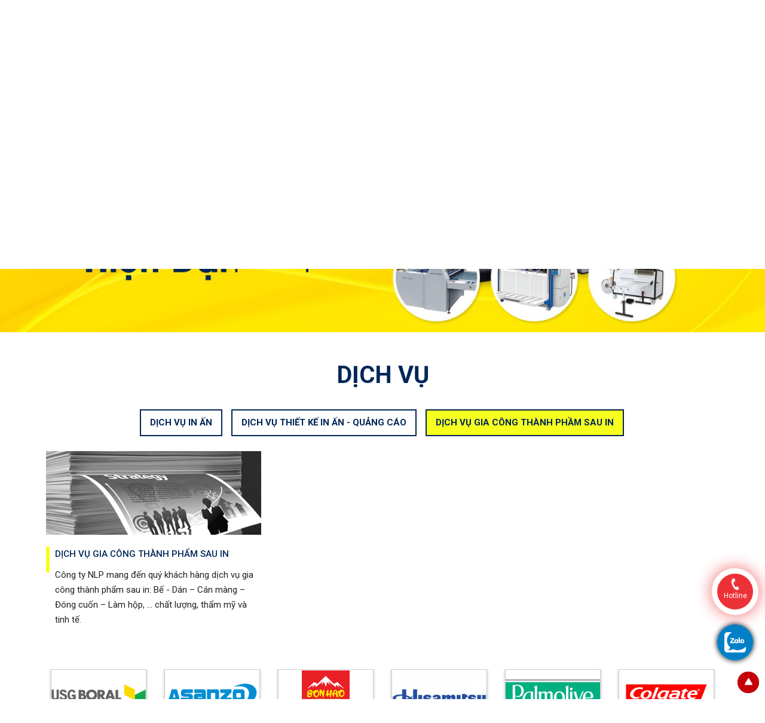

--- FILE ---
content_type: text/html; charset=UTF-8
request_url: https://vietwave.com.vn/inannlp/vi/nhom-dich-vu/dich-vu-gia-cong-thanh-pham-sau-in-26
body_size: 22681
content:
<!DOCTYPE html PUBLIC "-//W3C//DTD XHTML 1.0 Transitional//EN" "http://www.w3.org/TR/xhtml1/DTD/xhtml1-transitional.dtd">
<html xmlns="http://www.w3.org/1999/xhtml" xml:lang="vi" lang="vi">
<head>
<link rel="icon" href="https://vietwave.com.vn/inannlp/public/img/favi.png" type="image/x-icon" />
<meta http-equiv="Content-Type" content="text/html; charset=utf-8" />
<meta name="viewport" content="width=device-width, initial-scale=1.0, maximum-scale=1.0, user-scalable=no" />
<title>DỊCH VỤ GIA CÔNG THÀNH PHẦM SAU IN</title>
<!-- Seo Meta --> 
<meta name="description" content="CÔNG TY TNHH MTV NLP"/> 
<meta name="keywords" content="CÔNG TY TNHH MTV NLP"/> 
<!-- Facebook meta -->  
<meta property="og:locale" content="vi_VN"/> 
<meta property="og:type" content="article"/> 
<meta property="og:title" content="DỊCH VỤ GIA CÔNG THÀNH PHẦM SAU IN"/> 
<meta property="og:description" content="CÔNG TY TNHH MTV NLP"/> 
<meta property="og:image" content="https://vietwave.com.vn/inannlp/public/img/logo.png" />
<meta property="og:image:width" content="250" />
<meta property="og:image:height" content="250" />
<meta property="og:url" content="https://vietwave.com.vn/inannlp/vi/nhom-dich-vu/dich-vu-gia-cong-thanh-pham-sau-in-26" />
<meta property="og:site_name" content="CÔNG TY TNHH MTV NLP"/> 
<link href="https://vietwave.com.vn/inannlp/public/css/bootstrap.min.css" rel="stylesheet"/>
<link href="https://vietwave.com.vn/inannlp/public/css/mb_styles.css" rel="stylesheet"/>
<link href="https://vietwave.com.vn/inannlp/public/css/mb_kmt_styles.css" rel="stylesheet"/>
<link href="https://vietwave.com.vn/inannlp/public/css/slideshow.css" rel="stylesheet" />
<link href="https://vietwave.com.vn/inannlp/public/css/minimal-menu.css" rel="stylesheet" />
<link href="https://vietwave.com.vn/inannlp/public/css/font-awesome.min.css" rel="stylesheet" />
<link href="https://vietwave.com.vn/inannlp/public/css/animate.css" rel="stylesheet" />
<script src="https://code.jquery.com/jquery-1.9.1.min.js"></script>


</head>

<body>

	<h1 style="display:none">DỊCH VỤ GIA CÔNG THÀNH PHẦM SAU IN</h1>
    
    <!-- Begin wrap_block_1 -->
    <div id="wrap_block_1">
    	
        <div class="container">
        	
            <div class="row">
            	
                <div class="col-lg-2 col-md-2 col-xs-12 wrap_logo">
                	<a href="https://vietwave.com.vn/inannlp/vi"><img src="https://vietwave.com.vn/inannlp/public/img/logo.png" title="CÔNG TY TNHH MTV NLP" alt="CÔNG TY TNHH MTV NLP"/></a>
                </div>
                
                <div class="col-lg-6 col-md-6 col-xs-12 wrap_name">
                	<p class="name_1">
                        CÔNG TY TNHH MTV NLP                    </p>
                </div>
                
                                <div class="col-lg-4 col-md-4 col-xs-12 wrap_phone">
                	<!-- Begin wrap_phone -->
                    <div id="wrap_phone">
                    	<p>Hotline:</p>
                    	<p>
                            <span>0985 331 335</span>                            
                        </p>
                    </div>
                    <!-- End wrap_phone -->
                </div>
                
            </div>
            
        </div>
        
    </div>
    <!-- End wrap_block_1 -->
    
    <!-- Begin wrap_block_2 -->
    <div id="wrap_block_2">
    	
        <div class="container">
        	
            <div class="row">
            	
                <div class="col-lg-11 col-xs-12 wrap_menu">
                			<!-- START - MINIMAL CSS3 MENU -->
                            <label class="minimal-menu-button" for="mobile-nav">Menu</label>
                            <input class="minimal-menu-button" type="checkbox" id="mobile-nav" name="mobile-nav" />
                            <div class="minimal-menu clr-black">
                                <ul>
                                   <li ><a href="https://vietwave.com.vn/inannlp/vi">Trang chủ</a></li>
                                   <li class="line_doc">&nbsp;</li>
                                   <li  class="submenu">
                                   	 <a href="https://vietwave.com.vn/inannlp/vi/ve-chung-toi">Về chúng tôi</a>
                                     <input class="show-submenu" type="checkbox" name="show-submenu-1"/>
                                     <ul>
                                                                                    <li><a href="https://vietwave.com.vn/inannlp/vi/ve-chung-toi/gioi-thieu-chung-52">Giới thiệu chung</a></li>
                                                                                    <li><a href="https://vietwave.com.vn/inannlp/vi/ve-chung-toi/nang-luc-san-xuat-264">Năng lực sản xuất</a></li>
                                                                               </ul> 
                                   </li>
                                   <li class="line_doc">&nbsp;</li>
                                   <li id="active_top" class="submenu">
                                   	 <a href="https://vietwave.com.vn/inannlp/vi/dich-vu">Dịch vụ</a>
                                     <input class="show-submenu" type="checkbox" name="show-submenu-1"/>
                                     <ul>
                                                                                    <li><a href="https://vietwave.com.vn/inannlp/vi/nhom-dich-vu/dich-vu-in-an-24">DỊCH VỤ IN ẤN</a></li>
                                                                                    <li><a href="https://vietwave.com.vn/inannlp/vi/nhom-dich-vu/dich-vu-thiet-ke-in-an-quang-cao-25">DỊCH VỤ THIẾT KẾ IN ẤN - QUẢNG CÁO</a></li>
                                                                                    <li><a href="https://vietwave.com.vn/inannlp/vi/nhom-dich-vu/dich-vu-gia-cong-thanh-pham-sau-in-26">DỊCH VỤ GIA CÔNG THÀNH PHẦM SAU IN</a></li>
                                                                               </ul> 
                                   </li>
                                   <li class="line_doc">&nbsp;</li>
                                   <li  class="submenu">
                                     <a href="https://vietwave.com.vn/inannlp/vi/hinh-anh-san-pham">Hình ảnh - Sản phẩm</a>
                                     <input class="show-submenu" type="checkbox" name="show-submenu-1"/>
                                     <ul>
                                                                                    <li><a href="https://vietwave.com.vn/inannlp/vi/nhom-hinh-anh-san-pham/san-pham-tieu-bieu-6">Sản phẩm tiêu biểu</a></li>
                                                                                    <li><a href="https://vietwave.com.vn/inannlp/vi/nhom-hinh-anh-san-pham/may-moc-thiet-bi-7">Máy móc - Thiết bị</a></li>
                                                                               </ul>                                         
                                   </li> 
                                   <li class="line_doc">&nbsp;</li>
                                   <li  class="submenu">
                                   	 <a href="https://vietwave.com.vn/inannlp/vi/tin-tuc">Thông tin & sự kiện</a>
                                     <input class="show-submenu" type="checkbox" name="show-submenu-1"/>
                                     <ul>
                                                                                    <li><a href="https://vietwave.com.vn/inannlp/vi/nhom-tin/tin-tuc-su-kien-3">Tin tức - sự kiện</a></li>
                                                                                    <li><a href="https://vietwave.com.vn/inannlp/vi/nhom-tin/tin-nlp-13">Tin NLP</a></li>
                                                                                    <li><a href="https://vietwave.com.vn/inannlp/vi/nhom-tin/tuyen-dung-14">Tuyển dụng</a></li>
                                                                               </ul> 
                                   </li>
                                   <li class="line_doc">&nbsp;</li>
                                   <li ><a href="https://vietwave.com.vn/inannlp/vi/lien-he">Liên hệ</a></li>
                                   <li class="line_doc">&nbsp;</li>
                                   
                                </ul>
                            </div>
                            <!-- END - MINIMAL CSS3 MENU -->
                </div>
                
                <div class="col-lg-1 col-xs-12 wrap_lang">
                	<a href="https://vietwave.com.vn/inannlp/vi/nhom-dich-vu/dich-vu-gia-cong-thanh-pham-sau-in-26"><img src="https://vietwave.com.vn/inannlp/public/img/vi.png" title="Vietnamese" alt="Vietnamese"/></a>
                    <a href="https://vietwave.com.vn/inannlp/en/services-group/successfully-service-26"><img src="https://vietwave.com.vn/inannlp/public/img/en.png" title="English" alt="English"/></a>
                </div>
                
            </div>
            
        </div>
        
    </div>
    <!-- End wrap_block_2 -->
    
    <!-- Begin wrap_block_3 -->
    <div id="wrap_block_3">
    	<!-- Slideshow 4 -->
        <div class="callbacks_container">
           <ul class="rslides" id="slider4">
                
               <li>
                    <a href="#">
                        <img src="https://vietwave.com.vn/inannlp/upload/files/chung/banner_1(1).jpg"  alt="Banner 1" title="Banner 1"/>
                    </a>
               </li>
                
               <li>
                    <a href="">
                        <img src="https://vietwave.com.vn/inannlp/upload/files/chung/banner_2.jpg"  alt="" title=""/>
                    </a>
               </li>
                          </ul>
        </div>
        <!-- Slideshow 4 -->
    </div>
    <!-- End wrap_block_3 -->
    
    
    
    <!-- Begin wrap_block_4 -->
    <div id="wrap_block_4">
    	
        <div class="wow fadeInUp wrap_center">
        	<div class="container">
            	<h2 class="kmt_title kmt_uppercase kmt_green kmt_center"><span>Dịch vụ</span></h2>
                
                <ul class="nav nav-tabs kmt_tab">
                                             <li ><a href="https://vietwave.com.vn/inannlp/vi/nhom-dich-vu/dich-vu-in-an-24">DỊCH VỤ IN ẤN</a></li>
                                            <li ><a href="https://vietwave.com.vn/inannlp/vi/nhom-dich-vu/dich-vu-thiet-ke-in-an-quang-cao-25">DỊCH VỤ THIẾT KẾ IN ẤN - QUẢNG CÁO</a></li>
                                            <li class="active"><a href="https://vietwave.com.vn/inannlp/vi/nhom-dich-vu/dich-vu-gia-cong-thanh-pham-sau-in-26">DỊCH VỤ GIA CÔNG THÀNH PHẦM SAU IN</a></li>
                                      </ul>
                
                <div class="row">
                
                                                    <div class="col-lg-4 col-xs-6 wrap_services">
                            	<div class="block_services">
                                    <div class="img_services">
                                        <a href="https://vietwave.com.vn/inannlp/vi/dich-vu/dich-vu-gia-cong-thanh-pham-sau-in-254"><img src="https://vietwave.com.vn/inannlp/upload/files/baiviet/ad_2.jpg" title="Dịch vụ gia công thành phẩm sau in" alt="Dịch vụ gia công thành phẩm sau in"/></a>
                                    </div>
                                    <div class="info_services ser_white">
                                        <h3><a href="https://vietwave.com.vn/inannlp/vi/dich-vu/dich-vu-gia-cong-thanh-pham-sau-in-254">Dịch vụ gia công thành phẩm sau in</a></h3>
                                        <div>
                                            Công ty NLP mang đến quý khách hàng dịch vụ gia công thành phẩm sau in: Bế - Dán – Cán màng – Đóng cuốn – Làm hộp, … chất lượng, thẩm mỹ và tinh tế.                                        </div>
                                    </div>
                                </div>
                            </div>
                                                        
                            <div class="kmt_page text-center">
                               <ul class="pagination pagination-sm">
                                                          
                                </ul>
                            </div>
                    
                </div>
                
            </div>    
        </div>
        
    </div>
    <!-- End wrap_block_4 -->        <!-- Begin wrap_partner -->
        <div id="wrap_partner" class="wow fadeInUp">
        	
            <div class="container">
            	
                <div class="owl_partner owl-carousel owl-loaded owl-drag">
                	
                     
                   <div class="wrap_partner">
                       <div>
                            <a href="">
                                <img src="https://vietwave.com.vn/inannlp/upload/files/chung/index.png"  alt="USG Boral" title="USG Boral"/>
                            </a>
                       </div>
                   </div>
                    
                   <div class="wrap_partner">
                       <div>
                            <a href="">
                                <img src="https://vietwave.com.vn/inannlp/upload/files/chung/logo_asanzo_moc_nam_ngang_nen_trang_chu_xanh_01_e1548238002693.png"  alt="ASANZO" title="ASANZO"/>
                            </a>
                       </div>
                   </div>
                    
                   <div class="wrap_partner">
                       <div>
                            <a href="">
                                <img src="https://vietwave.com.vn/inannlp/upload/files/chung/unnamed.png"  alt="Sơn Hảo Toys" title="Sơn Hảo Toys"/>
                            </a>
                       </div>
                   </div>
                    
                   <div class="wrap_partner">
                       <div>
                            <a href="">
                                <img src="https://vietwave.com.vn/inannlp/upload/files/chung/hitsamisu_viet_nam_logo.png"  alt="Hisamitsu" title="Hisamitsu"/>
                            </a>
                       </div>
                   </div>
                    
                   <div class="wrap_partner">
                       <div>
                            <a href="">
                                <img src="https://vietwave.com.vn/inannlp/upload/files/chung/palmolive_logo.png"  alt="" title=""/>
                            </a>
                       </div>
                   </div>
                    
                   <div class="wrap_partner">
                       <div>
                            <a href="">
                                <img src="https://vietwave.com.vn/inannlp/upload/files/chung/colgate_logo.png"  alt="" title=""/>
                            </a>
                       </div>
                   </div>
                    
                   <div class="wrap_partner">
                       <div>
                            <a href="">
                                <img src="https://vietwave.com.vn/inannlp/upload/files/chung/p%26g_logo.png"  alt="" title=""/>
                            </a>
                       </div>
                   </div>
                    
                   <div class="wrap_partner">
                       <div>
                            <a href="">
                                <img src="https://vietwave.com.vn/inannlp/upload/files/chung/kia_logo_slogan.png"  alt="" title=""/>
                            </a>
                       </div>
                   </div>
                    
                   <div class="wrap_partner">
                       <div>
                            <a href="">
                                <img src="https://vietwave.com.vn/inannlp/upload/files/chung/uniliver_1349759757.jpg"  alt="" title=""/>
                            </a>
                       </div>
                   </div>
                    
                   <div class="wrap_partner">
                       <div>
                            <a href="">
                                <img src="https://vietwave.com.vn/inannlp/upload/files/chung/brasol_vn_logo_huyndai_huyndai.jpg"  alt="" title=""/>
                            </a>
                       </div>
                   </div>
                    
                   <div class="wrap_partner">
                       <div>
                            <a href="">
                                <img src="https://vietwave.com.vn/inannlp/upload/files/chung/mazda_logo_2018_present.png"  alt="" title=""/>
                            </a>
                       </div>
                   </div>
                    
                   <div class="wrap_partner">
                       <div>
                            <a href="">
                                <img src="https://vietwave.com.vn/inannlp/upload/files/chung/d7b671eac4fcb07063da9dcb577838e1.png"  alt="" title=""/>
                            </a>
                       </div>
                   </div>
                                       
                </div>
                
            </div>
            
        </div>
        <!-- End wrap_partner -->
        
    <!-- Begin wrap_block_5 -->
    <div id="wrap_block_5">
    	
        <div class="container">
        	
            <div class="row">
            	
                <div class="col-lg-8 col-md-7 col-xs-12 wrap_add_f">
                	<h6>CÔNG TY TNHH MTV NLP</h6>
                                <p>158/28/17 Phạm Văn Chi&ecirc;u,Phường 9, Quận G&ograve; Vấp, TP. HCM</p>

<p>Xưởng sản xuất: Số 10 Đường Nhị B&igrave;nh, X&atilde; Nhị B&igrave;nh, Huyện H&oacute;c M&ocirc;n, TP. HCM</p>

<p>(+84-8) 625 77 602&nbsp; - 0987 584 017&nbsp; &nbsp; &nbsp; &nbsp; &nbsp; &nbsp; &nbsp;</p>

<p>gialong.vn@vietnamexhibition.vn</p>

<p>www.vietnamexhibition.vn</p>
                </div>
                
              <div class="col-lg-4 col-md-5 col-xs-12 wrap_newsletter_ana">
                	<h6>Đăng ký nhận tin</h6>
                    <!-- Begin wrap_newsletter -->
                    <div id="wrap_newsletter">
                    	<form action="https://vietwave.com.vn/inannlp/vi/newsletter" method="post">
                            <input name="email_letter" type="email" required="required" placeholder="Nhập email của bạn"/>
                            <input type="submit" value="Gửi"/>
                        </form>
                    </div>
                    <!-- End wrap_newsletter -->
                    
                                        <!-- Begin wrap_social_ana -->
                    <div id="wrap_social_ana">
                    		<a href="https://www.facebook.com" target="_blank">
                            	<img src="https://vietwave.com.vn/inannlp/public/img/icon_facebook.png" title="Facebook" alt="Facebook"/>
                            </a>
            				<a href="https://twitter.com" target="_blank">
                            	<img src="https://vietwave.com.vn/inannlp/public/img/icon_twitter.png" title="Twitter" alt="Twitter"/>
                            </a>
                            <a href="Skype:noname?chat" target="_blank">
                            	<img src="https://vietwave.com.vn/inannlp/public/img/icon_skype.png" title="Skype" alt="Skype"/>
                            </a>
                            &nbsp;&nbsp;
                           
                           <span class="count_num">4</span><span class="count_num">5</span><span class="count_num">1</span><span class="count_num">9</span><span class="count_num">0</span>                          
                                    <span>Online : 1</span>      
                              
                    </div>
                    <!-- End wrap_social_ana -->
                </div>
                
            </div>
            
        </div>
        
    </div>
    <!-- End wrap_block_5 -->
    
    <!-- Begin wrap_block_6 -->
    <div id="wrap_block_6" class="kmt_center">
    	© Copyright by <span>NLP</span> - Designed by <a href="https://vietwave.com.vn" target="_blank">Viet Wave</a>
    </div>
    <!-- End wrap_block_6 -->

    
    

	<a href="https://zalo.me/0985331335" class="zalo-fix" target="_blank"><img src="https://vietwave.com.vn/inannlp/public/img/zalo-icon.png" width="60px" class="lazyloading" data-was-processed="true"></a>

	<div class="hotlineSupport" onclick="window.location='tel:0985331335'">
		<i class="fa fa-phone"></i>
		<p>Hotline</p>
	</div>
    
    
    <a href="javascript:void(0)" id="top" title="Back to top">
       <img src="https://vietwave.com.vn/inannlp/public/img/icon_btt.png"/>        
    </a>
    
    <script>
        var base_url = 'https://vietwave.com.vn/inannlp/';
        var lang = 'vi';
                $("html, body").animate({scrollTop: "450"}, 1200);
            </script>
    <link rel="stylesheet" href="https://vietwave.com.vn/inannlp/public/css/lib/owl.carousel.css"/>
    <link rel="stylesheet" href="https://vietwave.com.vn/inannlp/public/css/lib/owl.transitions.css"/>
    <script src="https://vietwave.com.vn/inannlp/public/js/lib/owl.carousel.js"></script>
    <script src="https://vietwave.com.vn/inannlp/public/js/lib/owl.autoplay.js"></script>
    <script src="https://vietwave.com.vn/inannlp/public/js/lib/owl.navigation.js"></script>
    <script src="https://vietwave.com.vn/inannlp/public/js/bootstrap.min.js" type="text/javascript"></script>
    <script src="https://vietwave.com.vn/inannlp/public/js/responsiveslides.min.js" type="text/javascript"></script>
    <script src="https://vietwave.com.vn/inannlp/public/js/lib/wow.js"></script>
    <script src="https://vietwave.com.vn/inannlp/public/js/kmt_script.js"></script>
    
</body>
</html>

--- FILE ---
content_type: text/css
request_url: https://vietwave.com.vn/inannlp/public/css/mb_styles.css
body_size: 18612
content:
@import url('https://fonts.googleapis.com/css?family=Roboto:300,300i,400,400i,500,500i,700,700i&subset=vietnamese');

@font-face {
	font-family:"UTM_Avo";
	src: url(../fonts/UTM_Avo.ttf);
}


body{
	font-family: 'Roboto', sans-serif;
	overflow-x:hidden;
}

*:hover,*:focus { outline: 0; }{
	outline: none!important;	
}

/* Begin css breadcrumb */
.kmt_breadcrumb{color:#666666!important;font-size:14px;margin-bottom:10px;padding-left:5px;margin-top:10px}
.kmt_breadcrumb a{color:#666666!important;font-size:16px;}
.kmt_breadcrumb a:hover{color:#d72121!important;text-decoration:none}
/* End css breadcrumb  */

.read_more{text-align:right;margin-top:-40px;margin-bottom:30px;width:100%;}
.read_more a{padding:5px 0px;font-size:12px;font-weight:bold;color:#274ba1;}
.read_more a:hover{text-decoration:none;color:#cd0000;}

a:hover{text-decoration:none;color:#ff0000}
.content_article{width: 100%;clear: both;display: inline-block;text-align:justify;color:#555;font-size:15px;line-height: 23px;}
.content_article p{margin-bottom: 10px;}
.content_article table{max-width:100%!important;}
.content_article img{max-width:100%;height:auto!important;margin-bottom: 5px;}
.kmt_title_article{font-size:18px;margin-bottom:10px;color:#c60008;font-weight:600;text-align:left!important;margin-top:0px;text-transform:uppercase;line-height:25px;}
.kmt_page{clear:both;}

.kmt_uppercase{text-transform:uppercase;}
.kmt_center{text-align:center!important;}
.kmt_left{text-align:left!important;}
.kmt_right{text-align:right;}
.kmt_justify{text-align:justify;}

/* Begin css list_same */
.same_title{color:#c60008!important;margin:10px 0px 5px 0px!important;font-size:17px;font-weight:bold;text-transform:uppercase;font-weight:bold;padding-bottom:5px;border-top:1px dashed #ccc;clear:both;padding-top:10px;}
.same_title:hover{color:#c60008!important;}
.list_same{margin:0px;padding:10px 0px;}
.list_same li{color:#222;margin-bottom:3px;list-style:none}
.list_same li:hover{color:#c60008;}
.list_same li:hover a{color:#c60008;text-decoration:none}
.list_same li a{font-size:15px;color:#222;}
.list_same li a span{color:#222;}
/* End css list_same */


.pagination>li>a, .pagination>li>span {
    color: #fff;
	background-color: #002657;
	border: 1px solid #002657;
}

.pagination>li>a:hover{
	background-color: #c60008;
	border-color: #c60008;
	color: #fff;
}


.pagination>.active>a, .pagination>.active>a:focus, .pagination>.active>a:hover, .pagination>.active>span, .pagination>.active>span:focus, .pagination>.active>span:hover {
    z-index: 3;
    color: #fff;
    cursor: default;
    background-color: #c60008;
    border-color: #c60008;
}

.kmt_note{
	color:#cd0000;	
}


.kmt_bt{
	background:#c60008;
	border:0px;
	color:#fff;	
}

.kmt_bt:hover{
	background:#002657;
	color:#fff;
}

.kmt_stt_form{
	color:#c60008;
	padding:0px!important;
    padding-top: 5px!important;
	padding-left:10px!important;
}

.wrap_center{
	margin:50px auto;	
}

.wrap_logo img{
	max-width:100%;
	text-align:center;	
	margin-top:10px;
}

.wrap_name{
	text-transform:uppercase;
	font-weight:bold;	
}

.name_1{
	color:#002657;
	font-size:45px;
	margin-top:25px;
    margin-bottom: 0px;	
}

.name_2{
	color:#e30017;
	font-size:30px;	
    margin-bottom: 0px;	
}

#wrap_phone{
	float:right;
	background:url(../img/icon_phone.png) no-repeat left top;
	padding-left:65px;
	margin-top:35px;
		
}

#wrap_phone p{
	font-size:18px;
	margin-bottom:0px;
	text-transform:uppercase;
}

#wrap_phone p span{
	font-size:25px;
	font-weight:bold;
	color:#c60008;
}

#wrap_block_2{
	width:100%;
	background:#002657;
	margin-top:10px;	
}

.wrap_lang{
	text-align:right;
	padding-top:15px;	
}

.wrap_lang img{
	margin-left:5px;
	height:22px;	
}

#wrap_block_3{
	width:100%;
	clear:both;
	display:inline-block;	
}

#wrap_block_4{
	width:100%;	
}

.kmt_title{
	margin:0px;
	margin-bottom:30px;
	font-size:40px;
	font-weight:bold;	
}

.kmt_green{
	color:#002657;	
}

.kmt_white{
	color:#fff600;	
}

.kmt_red{
	color:#c60008;	
}

#wrap_intro{
	width:100%;
	display:inline-block;	
}

.wrap_intro_left{
	padding-right:20px;	
}

.wrap_intro_left .content_article{
	font-weight:500;
}

.wrap_intro_left h3{
	margin:0px;
	margin-bottom:20px;
	color:#c60008;
	font-size:32px;
	font-weight:bold;
	text-transform:uppercase;
	line-height:45px;	
	background:url(../img/line_1.png) no-repeat left bottom;
	padding-bottom:10px;
}

.wrap_intro_right img{
	width:100%;	
}

.rm_intro{
	margin-top:20px;	
}

.rm_intro a{
	color:#fff;
	text-transform:uppercase;
	background:#c60008;
	padding:7px 15px;
	font-size:14px;
	font-style:italic;	
}

.rm_intro a:hover{
	background:#002657;
}

#wrap_services{
	width:100%;
	display:inline-block;
	background:url(../img/bg_services.png) no-repeat top center #012758;
    background-size: cover;
	padding:40px 0px;
}

.wrap_services{
	margin-bottom:10px;	
}

.block_services{
	width:360px;
	height:290px;
	margin:0 auto;
	overflow:hidden;	
}

.img_services{
	width:100%;
	height:140px;
	overflow:hidden;	
}

.img_services img{
	height:100%;	
}

.info_services{
	background:url(../img/line_2.png) no-repeat left top;
	padding-left:15px;	
}

.info_services h3 a{
	color:#fff;
	text-transform:uppercase;
	line-height:25px;
	font-size:15px;
	font-weight:500;	
}

.info_services h3 a:hover{
	color:#c60008;	
}

.info_services div{
	color:#fff;
	line-height:25px;
	font-size:15px;
}

.ser_white h3 a{
	color:#002657;
}

.ser_white h3 a:hover{
	color:#c60008;	
}

.ser_white div{
	color:#222;
}

.is_scroll{
	width:100%;	
}

.wrap_project{
	margin-bottom:10px;	
}

.block_project{
	width:360px;
	height:340px;
	margin:0 auto;
	overflow:hidden;
	text-align:center;	
}

.img_project{
	width:100%;
	height:258px;
	border-bottom:3px solid #c60008;
	overflow:hidden;
	text-align:center;	
}

.img_project img{
	height:100%;	
}

.block_project h3 a{
	font-size:17px;
	line-height:25px;
	font-weight:500;
	color:#222;
	text-transform:uppercase;
}

.block_project h3 a:hover{
	color:#c60008;
}

.kmt-btn-slider{
	width:100%;
	position:relative;
	z-index:500;
}

.kmt-btn-slider button{
	margin: 0;
	border-radius: 0;
	border: 0;
	cursor: pointer;
	z-index: 1;
	margin:0px 5px;
	position:absolute;
}

.prev-project,.prev-news{
	background:url(../img/arr_left.png) no-repeat center;
	left:-40px;
	top:110px;
	width:29px;
	height:49px;
}

.next-project,.next-news{
	background:url(../img/arr_right.png) no-repeat center;
	right:-40px;
	top:110px;
	width:29px;
	height:49px;
}

#wrap_icon{
	width:100%;
	background:#e5e9ee;
	padding:30px 0px;	
}

.wrap_icon{
	margin-bottom:10px;	
}

.block_icon{
	width:260px;
	margin:0 auto;
	text-align:center;
		
}

.img_icon{
	width:100%;
	height:140px;
	overflow:hidden;	
}

.img_icon img{
	height:100%;
}

.block_icon h3{
	font-size:20px;
	color:#002657;
	font-weight:bold;
	line-height:30px;
	text-transform:uppercase;	
}

.wrap_news{
	margin-bottom:10px;	
}

.block_news{
	width:360px;
	height:410px;
	margin:0 auto;
	overflow:hidden;	
}

.img_news{
	width:360px;
	height:240px;
	margin:0 auto;
	overflow:hidden;	
}

.img_news img{
	height:100%;	
}

.block_news h3 a{
	color:#002657;
	line-height:25px;
	font-size:15px;
	font-weight:500;	
	text-transform:uppercase;
}

.block_news h3 a:hover{
	color:#c60008;
}

#wrap_partner{
	padding:5px 0px;	
	margin-top:-30px;
}

.wrap_partner{
	width:160px;
	height:85px;
	margin:0 auto;	
}


.wrap_partner div{
	width:160px;
	height:85px;
	border:1px solid #ccc;
	display: table-cell;
    vertical-align: middle;	
    text-align:center;
	-webkit-box-shadow: 0px 0px 5px 0px rgba(0,0,0,0.28);
	-moz-box-shadow: 0px 0px 5px 0px rgba(0,0,0,0.28);
	box-shadow: 0px 0px 5px 0px rgba(0,0,0,0.28);
}
	
.wrap_partner *{
   vertical-align: middle;	
}

.wrap_partner img{
	max-width:160px;
	max-height:80px;	
}

#wrap_block_5{
	width:100%;
	background:#002657;
	padding:30px 0px;	
	margin-top:20px;
}

#wrap_block_5 h6{
	color:#fff;
	text-transform:uppercase;
	font-weight:bold;
	font-size:20px;	
	line-height:30px;
	margin-bottom:10px;
}

.wrap_add_f{
	color:#fff;
	font-size:15px;	
}

#wrap_newsletter{
	margin-bottom:10px;	
	width:100%;
	display:inline-block;
}

#wrap_newsletter input:nth-child(1){
	width:90%;
	height:34px;
	line-height:34px;
	padding-left:5px;
	color:#333;
	border:0px;
	float:left;
	margin-right:-60px;
	border:1px solid #ccc;
}

#wrap_newsletter input:nth-child(2){
	width:60px;
	height:34px;
	line-height:34px;
	color:#002657;
	background:#f7ff1e;
	border:0px;
	float:left;
}

#wrap_newsletter input:nth-child(2):hover{
	background:#222;
    color: #fff;
}


#wrap_block_6{
	width:100%;
	color:#002657;
	padding:5px 0px;
	background:#f7ff1e;
}

#wrap_block_6 a{
	color:#002657;	
}

#wrap_block_6 span{
	text-transform:uppercase;
	font-weight:500;
}

.count_num{
	display:inline-block;
	width:15px;
	height:15px;
	line-height:11px;
	margin-right:2px;
	font-weight:bold;
	text-align:center;
	background:#fff;
	font-family:Tahoma, Geneva, sans-serif;
	font-size:12px;
	color:#000;
	border-top:1px solid #ccc;
	border-left:1px solid #ccc;
	border-radius:2px;
	padding:1px 1px 2px 1px;
}

#wrap_social_ana{
	color:#fff;	
	margin-top:10px;
}

#wrap_social_ana img{
	margin:0px 3px;	
}

#top {
    position: fixed !important;
    position: absolute;
    bottom: 10px;
    right: 10px;
    z-index: 999;
}

.kmt_tab{
	width:100%;
	display:inline-block;
	border:0px !important;
	text-align:center;	
	margin-bottom:20px;
}

.kmt_tab li{
	float:none!important;
	display:inline-block!important;
	border:0px!important;
	margin:5px;
}

.kmt_tab li a{
	display:inline-block;
    border: 2px solid #002657!important;
	border-radius:0px;
	font-size:15px;
	color: #002657;
	text-align:center;
    font-weight: 600;
}

.kmt_tab .active a{
	background:#f7ff1e !important;	
    color: #002657!important;
}

.kmt_tab li:hover a{
	background:#f7ff1e !important;
    color: #002657!important
}

.tab-pane .owl-carousel{
	height:420px;
	overflow:hidden;	
}

.wrap_map{
	height:350px;	
}

.hide-bullets {
	list-style:none;
	margin-left: -40px;
	margin-top:20px;
}

.hide-bullets li{
	width:100%;
}

.carousel-inner{
	width:100%;
	height:700px;
	overflow:hidden;
    text-align: center;	
}

.carousel-inner img{
	height:700px !important;	
    display: inline-block!important;
}

.thumbnail {
	height:120px;
	padding:0px;
    border-radius: 0px;
	overflow:hidden;
}

.thumbnail img{
    width:auto!important;
	height:100%!important;
}

.active_thumbs a{
    border: 2px solid #007970;
}

.kmt_capture{
	background:url(../img/bg_sd.png) repeat;	
	height:50px;
	line-height:50px;
	color:#fff;
	font-size:16px;
	font-weight:400;
	text-align:center;
	text-transform:uppercase;
	margin:0px;
	margin-top:-50px;
}

a.zalo-fix {
    position: fixed;
    right: 20px;
    z-index: 9999;
    bottom: 65px;
    border-radius: 50%;
    box-shadow: 0 0 10px #000000;
}

.hotlineSupport {
	width: 60px;
	height: 60px;
	position: fixed;
	background: #ed3237;
	right: 20px;
 	left: inherit;
 	bottom: 150px;
	border-radius: 100%;
	text-align: Center;
	color: #ffffff;
	padding-top: 10px;
	font-size: 12px;
	line-height: 20px;
	cursor: pointer;

	transition: all 0.2s ease;
	-webkit-transition: all 0.2s ease;
	-moz-transition: all 0.2s ease;
	-o-transition: all 0.2s ease;
	transform: translateX(0%);
	-webkit-transform: translateX(0%);
	-moz-transform: translateX(0%);
	-o-transform: translateX(0%);
	opacity: 1;
	visibility: initial;
	z-index: 9999;
}
.hotlineSupport.show{
	transform: translateX(0%);
	-webkit-transform: translateX(0%);
	-moz-transform: translateX(0%);
	-o-transform: translateX(0%);
	opacity: 1;
	visibility: initial;
}
.hotlineSupport i.fa-phone {
	font-size: 21px;
	line-height: 17px;
	-webkit-animation: quick-alo-circle-img-anim 1s infinite ease-in-out;
	-moz-animation: quick-alo-circle-img-anim 1s infinite ease-in-out;
	-ms-animation: quick-alo-circle-img-anim 1s infinite ease-in-out;
	-o-animation: quick-alo-circle-img-anim 1s infinite ease-in-out;
	animation: quick-alo-circle-img-anim 1s infinite ease-in-out;
	-webkit-transform-origin: 50% 50%;
	-moz-transform-origin: 50% 50%;
	-ms-transform-origin: 50% 50%;
	-o-transform-origin: 50% 50%;
	transform-origin: 50% 50%;
}
.hotlineSupport:before {
	width: 100%;
	height: 100%;
	position: absolute;
	box-shadow: 0px 0px 20px #ed3237;
	content: "";
	left: 0;
	top: 0;
	border-radius: 100%;
	animation: shadow 1s infinite ease;
	-webkit-animation: shadow 1s infinite ease;
	-moz-animation: shadow 1s infinite ease;
	-o-animation: shadow 1s infinite ease;

	-webkit-transition: all 1s ease;
	-o-transition: all 1s ease;
	transition: all 1s ease;
}
.hotlineSupport:after {
	width: 100%;
	height: 100%;
	position: absolute;
	box-shadow: 0px 0px 20px #ed3237;
	content: "";
	left: 0;
	top: 0;
	border-radius: 100%;
	animation: shadow 1.4s 1000ms infinite;
	-webkit-animation: shadow 1.4s 1000ms infinite;
	-moz-animation: shadow 1.4s 1000ms infinite;
	-o-animation: shadow 1.4s 1000ms infinite;

	-webkit-transition: all 0.5s ease;
	-o-transition: all 0.5s ease;
	transition: all 0.5s ease;
}

	@-webkit-keyframes shadow{
	    0% {
	        transform: rotate(0deg) scale(1) skew(1deg);
	        opacity: .1
	    }
	    20%{
	        transform: rotate(0deg) scale(1.2) skew(1deg);
	        opacity: .2
	    }
	    40% {
	        transform: rotate(0deg) scale(1.3) skew(1deg);
	        opacity: .4
	    }
	    60%{
	        transform: rotate(0deg) scale(1.4) skew(1deg);
	        opacity: .6
	    }
	    80%{
	        transform: rotate(0deg) scale(1.5) skew(1deg);
	        opacity: .4
	    }
	    100% {
	        transform: rotate(0deg) scale(1.6) skew(1deg);
	        opacity: .1
	    }
	}
	@-moz-keyframes shadow{
	    0% {
	        transform: rotate(0deg) scale(1) skew(1deg);
	        opacity: .1
	    }
	    20%{
	        transform: rotate(0deg) scale(1.2) skew(1deg);
	        opacity: .2
	    }
	    40% {
	        transform: rotate(0deg) scale(1.3) skew(1deg);
	        opacity: .4
	    }
	    60%{
	        transform: rotate(0deg) scale(1.4) skew(1deg);
	        opacity: .6
	    }
	    80%{
	        transform: rotate(0deg) scale(1.5) skew(1deg);
	        opacity: .4
	    }
	    100% {
	        transform: rotate(0deg) scale(1.6) skew(1deg);
	        opacity: .1
	    }
	}
	@-o-keyframes shadow{
	    0% {
	        transform: rotate(0deg) scale(1) skew(1deg);
	        opacity: .1
	    }
	    20%{
	        transform: rotate(0deg) scale(1.2) skew(1deg);
	        opacity: .2
	    }
	    40% {
	        transform: rotate(0deg) scale(1.3) skew(1deg);
	        opacity: .4
	    }
	    60%{
	        transform: rotate(0deg) scale(1.4) skew(1deg);
	        opacity: .6
	    }

	    80%{
	        transform: rotate(0deg) scale(1.5) skew(1deg);
	        opacity: .4
	    }
	    100% {
	        transform: rotate(0deg) scale(1.6) skew(1deg);
	        opacity: .1
	    }
	}
	@keyframes shadow{
	    0% {
	        transform: rotate(0deg) scale(1) skew(1deg);
	        opacity: .1
	    }
	    20%{
	        transform: rotate(0deg) scale(1.2) skew(1deg);
	        opacity: .2
	    }
	    40% {
	        transform: rotate(0deg) scale(1.3) skew(1deg);
	        opacity: .4
	    }
	    60%{
	        transform: rotate(0deg) scale(1.4) skew(1deg);
	        opacity: .6
	    }
	    80%{
	        transform: rotate(0deg) scale(1.5) skew(1deg);
	        opacity: .4
	    }
	    100% {
	        transform: rotate(0deg) scale(1.6) skew(1deg);
	        opacity: .1
	    }
	}
	@-moz-keyframes quick-alo-circle-img-anim {
	    0% {
	        transform: rotate(0deg) scale(1) skew(1deg)
	    }
	    10% {
	        -moz-transform: rotate(-25deg) scale(1) skew(1deg)
	    }
	    20% {
	        -moz-transform: rotate(25deg) scale(1) skew(1deg)
	    }
	    30% {
	        -moz-transform: rotate(-25deg) scale(1) skew(1deg)
	    }
	    40% {
	        -moz-transform: rotate(25deg) scale(1) skew(1deg)
	    }
	    50% {
	        -moz-transform: rotate(0deg) scale(1) skew(1deg)
	    }
	    100% {
	        -moz-transform: rotate(0deg) scale(1) skew(1deg)
	    }
	}

	@-webkit-keyframes quick-alo-circle-img-anim {
	    0% {
	        -webkit-transform: rotate(0deg) scale(1) skew(1deg)
	    }
	    10% {
	        -webkit-transform: rotate(-25deg) scale(1) skew(1deg)
	    }
	    20% {
	        -webkit-transform: rotate(25deg) scale(1) skew(1deg)
	    }
	    30% {
	        -webkit-transform: rotate(-25deg) scale(1) skew(1deg)
	    }
	    40% {
	        -webkit-transform: rotate(25deg) scale(1) skew(1deg)
	    }
	    50% {
	        -webkit-transform: rotate(0deg) scale(1) skew(1deg)
	    }
	    100% {
	        -webkit-transform: rotate(0deg) scale(1) skew(1deg)
	    }
	}

	@-o-keyframes quick-alo-circle-img-anim {
	    0% {
	        -o-transform: rotate(0deg) scale(1) skew(1deg)
	    }
	    10% {
	        -o-transform: rotate(-25deg) scale(1) skew(1deg)
	    }
	    20% {
	        -o-transform: rotate(25deg) scale(1) skew(1deg)
	    }
	    30% {
	        -o-transform: rotate(-25deg) scale(1) skew(1deg)
	    }
	    40% {
	        -o-transform: rotate(25deg) scale(1) skew(1deg)
	    }
	    50% {
	        -o-transform: rotate(0deg) scale(1) skew(1deg)
	    }
	    100% {
	        -o-transform: rotate(0deg) scale(1) skew(1deg)
	    }
	}
	@keyframes quick-alo-circle-img-anim {
	    0% {
	        transform: rotate(0deg) scale(1) skew(1deg)
	    }
	    10% {
	        transform: rotate(-25deg) scale(1) skew(1deg)
	    }
	    20% {
	        transform: rotate(25deg) scale(1) skew(1deg)
	    }
	    30% {
	        transform: rotate(-25deg) scale(1) skew(1deg)
	    }
	    40% {
	        transform: rotate(25deg) scale(1) skew(1deg)
	    }
	    50% {
	        transform: rotate(0deg) scale(1) skew(1deg)
	    }
	    100% {
	        transform: rotate(0deg) scale(1) skew(1deg)
	    }
	}

--- FILE ---
content_type: text/css
request_url: https://vietwave.com.vn/inannlp/public/css/mb_kmt_styles.css
body_size: 5302
content:
@media (max-width: 1600px) { 
	
	
}

@media (max-width: 1440px) { 
	
	
}

@media (max-width: 1140px) { 
	
		
}


@media (max-width: 1025px) { 
	
	
    .minimal-menu > ul > li {
		padding:0px 20px!important;
	}
	
	.name_1 {
		font-size:35px;
	}
	
	#wrap_phone {
		margin-top: 15px;
	}
	
	.block_project{
		width:290px;
		height:250px;
	}
	
	.img_project{
		width:100%;
		height:180px;
	}
	
	.block_news{
		width:290px;
		height:410px;
		margin:0 auto;
		overflow:hidden;	
	}
	
	.img_news{
		width:290px;
		height:170px;
	}
	
}

@media (max-width: 812px) { 
	
	
	.minimal-menu > ul > li {
		padding:0px !important;
	}
	
	.minimal-menu ul > li {
		width:100%;
	}
    
    .name_1{
       margin-top: 0px;   
    }
    
    .wrap_logo img{
        height: 150px;
    }
	
	.wrap_logo,.wrap_name{
		text-align:center;	
		margin:10px auto;
		padding:0px;
	}
	
	#wrap_phone{
		width:265px;
		margin:0 auto;
		float:none;	
		background:none;
		padding-left:0px;
	}
	
	#wrap_phone p{
		float:left;	
		font-size:22px!important;
		margin-right:5px;
	}
	
	#wrap_phone p span{
		float:left;	
		font-size:22px!important;
	}
	
	.wrap_lang{
		text-align:center;
		padding-bottom:10px;	
	}
	
	.wrap_intro_left h3 br{
		display:none;
	}
	
	.wrap_intro_left{
		margin-bottom:20px;	
	}
	
	.wrap_center{
		margin:20px auto;	
	}
	
	.block_services{
		width:320px;
		height:270px;	
	}
	
	.img_services{
		height:120px;	
	}
	
	.prev-project,.prev-news{
		left:-10px;
		top:90px;
	}
	
	.next-project,.next-news{
		right:-10px;
		top:90px;
	}
	
	.kmt_title {
		font-size: 30px;
	}
	
	.block_icon{
		width: 190px;
	}
	
	.carousel-inner {
		height: 500px;
	}
	
	.carousel-inner img {
		height: 500px !important;
	}
}


@media (max-width: 769px) { 
	
}

@media (max-width: 736px) { 
	
}

@media (max-width: 667px) { 
	.wrap_icon{
		width:100%;	
	}
	
	.block_icon{
		width:100%;	
	}
}

@media (max-width: 640px) { 
	.block_services{
		width:260px;
		height:240px;	
	}
	
	.img_services{
		height:100px;	
	}
	
	.block_project{
		width:260px;
		height:230px;
	}
	
	.img_project{
		height:160px;
	}
	
	.kmt-btn-slider{
		display:none;	
	}
	
	.kmt_tab li a {
		font-size: 14px;
		padding:5px !important;
	}
	
	.block_news{
		width:260px;
		height:410px;	
	}
	
	.img_news{
		width:260px;
		height:140px;
	}
	
	.kmt_title {
		font-size: 25px;
	}
}

@media (max-width: 600px) { 
   
}

@media (max-width: 568px) { 
	.carousel-inner {
		height: 300px;
	}
	
    .wrap_logo img{
        height: 70px;
    }
    
	.carousel-inner img {
		height: 300px !important;
	}
    
    .name_1{
    	font-size:15px;
    	margin-top:15px;
    }
    
    .name_2{
    	font-size:13px;	
    }
    
    .kmt_capture {
        background: url(../img/bg_sd.png) repeat;
        height: 50px;
        margin-top: 10px;
    }
    
    #slide-content{
        display: none;
    }
}

@media (max-width: 480px) { 
	body{
		padding-bottom:50px;
	}
	
	.row{
		margin-left:0px;
		margin-right:0px;	
	}
    
    .wrap_news,.wrap_project{
        width: 100%;
    }
    
    .img_project img,.img_news img{
        width: 100%;
        height: auto;
    }
	
	.kmt_title_article{
		text-align:center!important;	
	}
	
	.carousel-inner {
		width: 100%;
		height: auto;
		overflow: hidden;
		text-align: center;
	}
	
	.carousel-inner img {
		height: auto !important;
		display: inline-block!important;
	}
	
	.wrap_name {
		font-size: 15px;
	}
	
	.wrap_intro_left h3 {
		font-size: 22px;
	}
	
	.wrap_services{
		width:100%;	
	}
	
	.block_services{
		width:100%;
		height:auto;	
	}
	
	.img_services{
		width:100%;
		height:auto;	
	}
	
	.img_services{
		width:100%;
		height:auto;	
	}
	
	.kmt_title {
		font-size: 20px;
	}
	
	.block_project{
		width:100%;
		height:auto;
	}
	
	.img_project{
		width:100%;
		height:auto;
	}
	
	.block_news{
		width:100%;
		height:auto;
	}
	
	.img_news{
		width:100%;
		height:auto;
	}
	
	#wrap_block_6 {
		font-size:10px;	
	}
	
	#top{
		bottom:79px;
		right:2px;
	}
    
    a.zalo-fix {
        bottom: 55px;
    }
    
    .img_services img {
        height: auto;
        width: 100%;
    }
    
    #wrap_partner {
        margin-top: 10px;
    }
	
    #callnowbutton {
         display:block!important;
         height:50px;
         position:fixed;
         width:100%;
         left:0;
         bottom:0px;
         text-align: center;
         font-size: 22px;
         color: #fff;
         font-weight: bold;
         line-height: 50px;
         background: url(../img/icon_call.png) no-repeat #c60008 left 50px center;
         text-decoration:none;
         z-index:9999;
    }
}

@media (max-width: 414px) {
	
}

@media (max-width: 375px) { 
	
}

@media (max-width: 360px) { 
  	.wrap_partner{
		width:140px;	
	}
	
	
	.wrap_partner div{
		width:140px;
		height:75px;
	}
	
	.wrap_partner img{
		max-width:140px;	
	}
	
}

@media (max-width: 320px) { 
	
	
}

@-moz-document url-prefix() {
  fieldset { display: table-cell; }
}

--- FILE ---
content_type: text/css
request_url: https://vietwave.com.vn/inannlp/public/css/minimal-menu.css
body_size: 8839
content:
/* ====================================================================================================
	MINIMAL CSS3 MENU
	
==================================================================================================== */
*::before, *::after {
    box-sizing: content-box;
}

.minimal-menu {
	position: relative;
	display: block;
	text-decoration: none;
	padding-left:0px;
}

	.minimal-menu ul,
	.minimal-menu ul li,
	.minimal-menu ul li a {
		position: relative;
	}

	.minimal-menu ul {
		z-index: 1000;
		padding:0px;
	}

		.minimal-menu > ul > li {
			min-height:50px;
			line-height:50px;
			padding:0px 27px;
		}
		
		.minimal-menu ul li ul{
			margin-top:-0px;
			margin-left:-3px;
			
            
		}
		
		.minimal-menu ul li ul li ul{
			margin-top:0px;
			margin-left:0px;
		}
		
		.minimal-menu > ul > li:nth-last-child(1){
			padding-right:0px;
			
		}

			.minimal-menu > ul > li > a {
				font-size: 17px;
				color:#fff;
				text-decoration:none;
				text-transform:uppercase;
			}
			
	
			
/* RESPONSIVE
================================================== */
@media only screen and (min-width: 812px) {

	/* Black
	----------------*/
    
	
	.minimal-menu.clr-black > ul > li:hover{
		background:#f7ff1e;
	}
    
    .minimal-menu.clr-black > ul > li:hover > a{
		color:#002657;
	}
	
	#active_top{
		background:#f7ff1e;
	}
    
    #active_top > a{
		color:#002657;
	}
		.minimal-menu.clr-black ul ul li{
			width:100%;
            background:#002657;
            border-radius: 8px;
            margin-bottom: 3px;
			min-width:230px;
			height:35px;
			line-height:35px;
			text-align:left;
		}
		
		.minimal-menu.clr-black ul ul li:nth-last-child(1){
			border-bottom:0px;
		}
		
		.minimal-menu.clr-black ul ul li a{
			color:#fff;
			font-size:15px!important;
			padding: 0px 5px;
			height:35px;
			line-height:35px;
			text-decoration:none;
		}
        
        .minimal-menu.clr-black ul ul li a:before {
            content: "\f0da";
            font-family: FontAwesome;
            color: #fff;
            padding-right: 8px;
        }
		
		.minimal-menu.clr-black a span{
			color:#f00!important;
		}
		
		.minimal-menu.clr-black ul ul li:hover{
			background:#f7ff1e;
		}
        
        .minimal-menu.clr-black ul ul li:hover > a{
			color:#222;
		}
	
	.minimal-menu-button {
		display: none;
	}
	
	.minimal-menu.pos-fixed {
		position: fixed;
		top: -2px;
		left: -2px;
		right: -2px;
		z-index: 9999;

	}
	
	.minimal-menu a {
		white-space: nowrap;

	}

	.minimal-menu > ul {
		margin-bottom: 0px !important;
		padding:0px;
	}
		
		.minimal-menu ul li {
			display: block;
			float:left;
		}

			.minimal-menu ul li.submenu:hover > a:before,
			.minimal-menu ul li.submenu:hover > a:after {
				bottom: -20px;
				opacity: 0;
			}
		
	/*** Submenu ***/
	.minimal-menu ul ul, .minimal-menu ul .menu-wrapper {
		position: absolute;
		display: block;
		visibility: hidden;
		z-index: 1;
		height: auto;
		left: 3px;
		top: 100%;
		margin: 0;
		padding: 0;
		border-bottom-width: 3px;

	}

	.minimal-menu ul li:hover > ul, .minimal-menu ul li:hover > .menu-wrapper {
		visibility: visible;
		padding: 3px 0;
		opacity: 1;
	}

		.minimal-menu ul ul li {
			display: block;
			overflow: hidden;
			height: auto;
			padding: 5px;
			
		}
		
			.minimal-menu ul ul li a {
				font-size: 14px;
				color: #666;
				border: 1px solid transparent;
			}

			.minimal-menu ul ul li:hover > a {
				border-style: solid;
				border-width: 1px;
			}
			
		.minimal-menu ul li:hover ul li {
			overflow: visible;
			padding: 0 10px;
		}

			.minimal-menu ul ul li.submenu > a:before,
			.minimal-menu ul ul li.submenu > a:after {
				left: auto;
				top: 50%;
				right: 0;
				background: #ccc;
			}
			
			.minimal-menu ul ul li.submenu > a:before {
				margin-top: -1px;
			}
			
			.minimal-menu ul ul li.submenu > a:after {
				margin-top: 2px;
			}
			
			.minimal-menu ul ul li.submenu > a:hover:before,
			.minimal-menu ul ul li.submenu > a:hover:after {
				right: -13px;
			}
			
			
		.minimal-menu ul ul ul {
			left: 100%;
			top: -3px;
		}

	.minimal-menu .show-submenu {
		display: none;
	}
}

@media only screen and (max-width: 812px) {
	.line_doc{
		display:none!important;	
	}

	/* Black
	----------------*/
	.minimal-menu.clr-black {
		background: #002657;
	}
	
	.minimal-menu > ul > li {
		margin:0px !important;
	}
	
	.minimal-menu ul li ul{
		margin-left:0px;
	}
	
	
	.minimal-menu > ul > li > a {
		padding-bottom:0px;
	}

	.kmt_home img{
		margin:5px 0px 5px 0px;	
	}
	
	.minimal-menu.clr-black li a{
		font-size:16px;
	}
	
	.minimal-menu {
		border-color: rgba(100%, 100%, 100%, 0.3);
	}
	
	.minimal-menu-button, .minimal-menu {
		position: fixed;
		right: 10px;
		top: 10px;
		z-index: 9999;
	}
	
	input.minimal-menu-button {
		display: none;
	}
	
	label.minimal-menu-button {
		display: inline-block!important;
		width: 47px;
		height: 45px;
		text-transform: uppercase;
		background: #c60008;
		color: #222;
		cursor: pointer;
		text-indent: -9999px;
		border-radius:5px;
	}
	
	label.minimal-menu-button:after {
		position: absolute;
		content: '';
		width: 30px;
		height: 2px;
		left: 9px;
		bottom: 23px;
		border-top: 2px double #fff;
		border-bottom: 2px double #fff;
		z-index: 1;
	}
	
	label.minimal-menu-button:before {
		position: absolute;
		content: '';
		width: 30px;
		height: 2px;
		left: 9px;
		bottom: 15px;
		border-top: 2px double #fff;
		border-bottom: 2px double #fff;
		z-index: 1;
	}
	
	.minimal-menu {
		overflow: auto;
		left: -100%;
		bottom: 0;
		width: 55%;
		height: 100%;
		opacity: 0;
		-webkit-transition:	left 0.8s, opacity 0.5s;
		-moz-transition:	left 0.8s, opacity 0.5s;
		transition:			left 0.8s, opacity 0.5s;
	}
	
	#mobile-nav:checked + .minimal-menu {
		visibility: visible;
		left: 0;
		top:0px!important;
		opacity: 1;
		padding-top:10px;
        padding-left: 0px!important;
	}

	.minimal-menu h3, .minimal-menu ul li a {
		border-top: 1px solid transparent;
		border-bottom: 1px solid rgba(100%, 100%, 100%, 0.2);
		color: #fff;
		font-size:14px;
	}
	
	.minimal-menu h3 {
		font-size: 13px;
		line-height: 1em;
		margin: 0;
		padding: 20px 0 20px 40px;
		color: #fff;
		background: rgba(100%, 100%, 100%, 0.10);
	}
	
	.minimal-menu ul {
		margin: 0;
		padding: 0;
	}
	
	.minimal-menu li, .minimal-menu a {
		display: block;
	}
	
	.minimal-menu li {
		position: relative;
		padding-left:0px!important;
		
	}
	
	.minimal-menu li ul li{
		background:#222;
	}
	
	.minimal-menu li ul li a{
		line-height:30px !important;
		padding:5px;
	}
	
	.minimal-menu a:hover {
		background: rgba(100%, 100%, 100%, 0.2);
	}
	
	.minimal-menu ul > li {
		padding-bottom: 0;
	}

	.minimal-menu > ul > li > a {
		border-left: 1px solid transparent;
		border-right: 1px solid transparent;
		font-size:15px!important;
		padding-left:10px;
	}
	
		.minimal-menu ul ul a {
			padding-left: 20px;
		}
		
		.minimal-menu ul ul ul a {
			padding-left: 30px!important;
			background:#000;
		}
		
		.minimal-menu ul ul ul ul a {
			padding-left: 40px!important;
		}
		
			.minimal-menu ul ul li a {
				font-size: 15px!important;
			}

	.minimal-menu ul li.submenu > a:before,
	.minimal-menu ul li.submenu > a:after {
		top: 50%;
		left: auto;
		right: 12px;
	}
	
	.minimal-menu.clr-white ul li.submenu a:before,
	.minimal-menu.clr-white ul li.submenu a:after {
		background: #28a339;
	}
	
	.minimal-menu ul li.submenu > a:before {
		margin-top: -2px;
	}
	
	.minimal-menu ul li.submenu > a:after {
		margin-top: 1px;
	}

	
	.minimal-menu .show-submenu {
		position: absolute;
		display: block;
		left: 0;
		top: 0;
		width: 100%;
		height: 40px;
		margin: 0;
		opacity: 0;
		-webkit-appearance: none;
	}
	
	.minimal-menu .show-submenu + ul,
	.minimal-menu .show-submenu + .menu-wrapper {
		display: none;
		visibility: hidden;
	}
	
	.minimal-menu .show-submenu:checked + ul,
	.minimal-menu .show-submenu:checked + .menu-wrapper {
		display: block;
		visibility: visible;
	}
}

@media only screen and (max-width: 480px) {
	.minimal-menu {
		width: 80%;
	}
}

.line_doc{
	width:1px;
	display:inline-block;
	padding:0px!important;
	background:#134381;
	height:35px;
	margin:0px!important;
}

ul li.line_doc{
	width:1px;
	display:inline-block;
	padding:0px!important;
	background:#134381;
	height:35px;
	margin:0px!important;
}

ul li.line_doc:hover{
	width:1px!important;
	background:#134381;
}

--- FILE ---
content_type: text/javascript
request_url: https://vietwave.com.vn/inannlp/public/js/responsiveslides.min.js
body_size: 7438
content:
/*! http://responsiveslides.com v1.54 by @viljamis */
(function(c, I, B) {
    c.fn.responsiveSlides = function(l) {
        var a = c.extend({
            auto: !0,
            speed: 500,
            timeout: 4E3,
            pager: !1,
            nav: !1,
            random: !1,
            pause: !1,
            pauseControls: !0,
            prevText: "Previous",
            nextText: "Next",
            maxwidth: "",
            navContainer: "",
            manualControls: "",
            namespace: "rslides",
            before: c.noop,
            after: c.noop
        }, l);
		
				
		

        return this.each(function() {
				
            B++;
            var f = c(this),
                s, r, t, m, p, q, n = 0,
                e = f.children(),
                C = e.size(),
                h = parseFloat(a.speed),
                D = parseFloat(a.timeout),
                u = parseFloat(a.maxwidth),
                g = a.namespace,
                d = g + B,
                E = g + "_nav " + d + "_nav",
                v = g + "_here",
                j = d + "_on",
                w = d + "_s",
                k = c("<ul class='" + g + "_tabs " + d + "_tabs' />"),
                x = {
                    "float": "left",
                    position: "relative",
                    opacity: 1,
                    zIndex: 2
                },
                y = {
                    "float": "none",
                    position: "absolute",
                    opacity: 0,
                    zIndex: 1
                },
                F = function() {
                    var b = (document.body || document.documentElement).style,
                        a = "transition";
                    if ("string" === typeof b[a]) return !0;
                    s = ["Moz", "Webkit", "Khtml", "O", "ms"];
                    var a = a.charAt(0).toUpperCase() + a.substr(1),
                        c;
                    for (c = 0; c < s.length; c++)
                        if ("string" === typeof b[s[c] + a]) return !0;
                    return !1
                }(),
                z = function(b) {
                    a.before(b);
					var id = $('#'+w+b).attr("data-id");
					
					$('.popup_list').css('display','none');
					$('#'+id).css('display','block');
                    F ? (e.removeClass(j).css(y).eq(b).addClass(j).css(x),
                        n = b, setTimeout(function() {
                            a.after(b)
                        }, h)) : e.stop().fadeOut(h, function() {
                        c(this).removeClass(j).css(y).css("opacity", 1)
                    }).eq(b).fadeIn(h, function() {
                        c(this).addClass(j).css(x);
                        a.after(b);
                        n = b
                    })
					
					
                };
			
			
			
            a.random && (e.sort(function() {
                return Math.round(Math.random()) - 0.5
            }), f.empty().append(e));
			
            e.each(function(a) {
				this.id = w + a
				
            });
            f.addClass(g + " " + d);
			
            l && l.maxwidth && f.css("max-width", u);
            e.hide().css(y).eq(0).addClass(j).css(x).show();
			
            F && e.show().css({
                "-webkit-transition": "opacity " + h + "ms ease-in-out",
                "-moz-transition": "opacity " +
                    h + "ms ease-in-out",
                "-o-transition": "opacity " + h + "ms ease-in-out",
                transition: "opacity " + h + "ms ease-in-out"
            });
            if (1 < e.size()) {
				
                if (D < h + 100) return;
                if (a.pager && !a.manualControls) {
                    var A = [];
                    e.each(function(a) {
						
                        a += 1;
                        A += "<li><a href='#' class='" + w + a + "'>" + a + "</a></li>"
						
                    });
                    k.append(A);
                    l.navContainer ? c(a.navContainer).append(k) : f.after(k)
                }
				
				
                a.manualControls && (k = c(a.manualControls), k.addClass(g + "_tabs " + d + "_tabs"));
                (a.pager || a.manualControls) && k.find("li").each(function(a) {
                    c(this).addClass(w + (a + 1))
                });
                if (a.pager || a.manualControls) q =
                    k.find("a"), r = function(a) {
                        q.closest("li").removeClass(v).eq(a).addClass(v)
                    };
                a.auto && (t = function() {
                    p = setInterval(function() {
                        e.stop(!0, !0);
                        var b = n + 1 < C ? n + 1 : 0;
                        (a.pager || a.manualControls) && r(b);
                        z(b)
                    }, D)
                }, t());
                m = function() {
                    a.auto && (clearInterval(p), t())
                };
                a.pause && f.hover(function() {
                    clearInterval(p)
                }, function() {
                    m()
                });
                if (a.pager || a.manualControls) q.bind("click", function(b) {
                        b.preventDefault();
                        a.pauseControls || m();
                        b = q.index(this);
                        n === b || c("." + j).queue("fx").length || (r(b), z(b))
                    }).eq(0).closest("li").addClass(v),
                    a.pauseControls && q.hover(function() {
                        clearInterval(p)
                    }, function() {
                        m()
                    });
                if (a.nav) {
                    g = "<a href='#' class='" + E + " prev'>" + a.prevText + "</a><a href='#' class='" + E + " next'>" + a.nextText + "</a>";
                    l.navContainer ? c(a.navContainer).append(g) : f.after(g);
                    var d = c("." + d + "_nav"),
                        G = d.filter(".prev");
                    d.bind("click", function(b) {
                        b.preventDefault();
                        b = c("." + j);
                        if (!b.queue("fx").length) {
                            var d = e.index(b);
                            b = d - 1;
                            d = d + 1 < C ? n + 1 : 0;
                            z(c(this)[0] === G[0] ? b : d);
                            if (a.pager || a.manualControls) r(c(this)[0] === G[0] ? b : d);
                            a.pauseControls || m()
                        }
                    });
                    a.pauseControls && d.hover(function() {
                        clearInterval(p)
                    }, function() {
                        m()
                    })
                }
				
				
            }
            if ("undefined" === typeof document.body.style.maxWidth && l.maxwidth) {
                var H = function() {
                    f.css("width", "100%");
                    f.width() > u && f.css("width", u)
                };
                H();
                c(I).bind("resize", function() {
                    H()
                })
            }
			
			
        })
		
		
    }
})(jQuery, this, 0);

--- FILE ---
content_type: text/javascript
request_url: https://vietwave.com.vn/inannlp/public/js/kmt_script.js
body_size: 7950
content:

(function ($) {
    
    "use strict";
  
    $(document).ready(function () {
        
		var kmt_width = $( window ).width();
		
		
		if($('.wow').length && kmt_width > 768){
			var wow = new WOW(
			  {
				boxClass:     'wow',      // animated element css class (default is wow)
				animateClass: 'animated', // animation css class (default is animated)
				offset:       0,          // distance to the element when triggering the animation (default is 0)
				mobile:       true,       // trigger animations on mobile devices (default is true)
				live:         true       // act on asynchronously loaded content (default is true)
			  }
			);
			wow.init();
		}
		
		
		if($("#slider4").length){
			
			$("#slider4").responsiveSlides({
				auto: true,
				pager: false,
				nav: true,
				speed: 500,
				namespace: "callbacks",
			}); 
			
			$( ".callbacks_nav" ).hide();
			/* Begin hover callbacks_nav */
			$( ".callbacks_container" ).hover(function() { 
				$(this).find(".callbacks_nav").show();
			},function(){
				$(this).find(".callbacks_nav").hide();
			});
			/* Begin hover callbacks_nav */
		
		}
		
		if($("#main_area").length){
			
			$('#myCarousel').carousel({
					interval: false
			});
	 
			$('#carousel-text').html($('#slide-content-0').html());
	 
			//Handles the carousel thumbnails
			$('[id^=carousel-selector-]').click( function(){
				var id = this.id.substr(this.id.lastIndexOf("-") + 1);
				var id = parseInt(id);
				$('#myCarousel').carousel(id);
			});
	 
	 
			// When the carousel slides, auto update the text
			$('#myCarousel').on('slid.bs.carousel', function (e) {
			        var id = $('.item.active').data('slide-number');
                    
                    var owl = $(".owl_ground").data('owlCarousel');
                    $('.owl_ground').trigger('to.owl.carousel', id)
                    
					$('#carousel-text').html($('#slide-content-'+id).html());
					$('.hide-bullets li').removeClass('active_thumbs');
					$('#carousel-selector-'+id).parent().addClass('active_thumbs');
			});
			
		
		}
		
		if($('.owl_ground').length){
		
            $('.owl_ground').owlCarousel({
                loop:false,
                nav:false,
                autoplay:false,
                autoplayTimeout:8000,
                autoplayHoverPause:true,
                navigation: false,
                responsive:{
                    0:{
                        items:1
                    },
					414:{
                        items:2
                    },
                    736:{
                        items:3
                    },
					1024:{
                        items:4
                    },
                    1200:{
                        items:5
                    }
                }
            })
            
            
            $(".kmt-btn-slider .next-item-sale").click(function(){
				$(".owl_item_sale").trigger('next.owl.carousel');
                $(".owl_item_sale").trigger('loop.owl.carousel');
			});
				
			$(".kmt-btn-slider .prev-item-sale").click(function(){
				$(".owl_item_sale").trigger('prev.owl.carousel');
                $(".owl_item_sale").trigger('loop.owl.carousel');
			});
            
				
		}
		
		if($('.owl_img').length){
		
            $('.owl_img').owlCarousel({
                loop:true,
                nav:false,
                autoplay:true,
                autoplayTimeout:4000,
                autoplayHoverPause:true,
                navigation: false,
                responsive:{
                    0:{
                        items:1
                    },
                    568:{
                        items:3
                    },
                    1200:{
                        items:4
                    }
                }
            })
				
		}
		
		if($('.owl_project').length){
		
            $('.owl_project').owlCarousel({
                loop:true,
                nav:false,
                autoplay:true,
                autoplayTimeout:4000,
                autoplayHoverPause:true,
                navigation: false,
                responsive:{
                    0:{
                        items:1
                    },
                    568:{
                        items:2
                    },
					1024:{
                        items:3
                    }
                }
            })
			
			
            
            $(".kmt-btn-slider .next-project").click(function(){
				$(".owl_project").trigger('next.owl.carousel');
                $(".owl_project").trigger('loop.owl.carousel');
			});
				
			$(".kmt-btn-slider .prev-project").click(function(){
				$(".owl_project").trigger('prev.owl.carousel');
                $(".owl_project").trigger('loop.owl.carousel');
			});
            
				
		}
		

		
		if($('.owl_feedback').length){
		
            $('.owl_feedback').owlCarousel({
                loop:true,
                nav:false,
                autoplay:true,
                autoplayTimeout:8000,
                autoplayHoverPause:true,
                navigation: false,
                responsive:{
                    0:{
                        items:1
                    },
                    667:{
                        items:2
                    }
                }
            })
			
			
				
		}
		
		if($('.owl_partner').length){
		
            $('.owl_partner').owlCarousel({
                loop:true,
                nav:false,
                autoplay:true,
                autoplayTimeout:8000,
                autoplayHoverPause:true,
                navigation: false,
                responsive:{
                    0:{
                        items:2
                    },
					568:{
                        items:3
                    },
                    667:{
                        items:4
                    },
					1024:{
                        items:5
                    },
                    1200:{
                        items:6
                    }
                }
            })
			
			
				
		}
		
        
            $( ".kmt-btn-slider button" ).hover(function() { 
				$('.owl-carousel').trigger('stop.owl.autoplay');
			},function(){
				$('.owl-carousel').trigger('play.owl.autoplay');
			});
		
		
		
		/* Stop menu */
		$(window).scroll(function(){
			if($(this).scrollTop() > 200) {
				$('a#top').fadeIn();
			} else {
				$('a#top').fadeOut();
			}
	
		});
		
		$('a#top').hide().click(function() {
			$('html, body').animate({scrollTop:0}, 1000);
			return false;
		});
		
		$('.panel-collapse').on('show.bs.collapse', function () {
			$(this).siblings('.panel-heading').addClass('active');
		});
		
		$('.panel-collapse').on('hide.bs.collapse', function () {
			$(this).siblings('.panel-heading').removeClass('active');
		});
		
		
		$(document).on( "click",'#wrap_img_thumbs ul li a', function() {
			var img = $(this).attr('href');
			$('#a_img img').attr('data-origin', img); 
  			$('#a_img img').attr('src', img); 
			return false;
		});
		
		          
    });
	
	$('#icon_serach').click(function(event){
			event.stopPropagation();
			$("#wrap_search").toggle();
		});
		
		$("#wrap_search").on("click", function (event) {
			event.stopPropagation();
		});
		
})(window.jQuery);

$(document).on( "click", function(e) {
    if($( window ).width() > 768){
	   $("#wrap_search").hide();
    }
});

function startListHeight($tag) {
    function setHeight(s) {
        var max = 0;
        s.each(function() {
            var h = $(this).height();
            max = Math.max(max, h);
        }).height('').height(max);
    }
  
    $(window).on('ready load resize', setHeight($tag));
}


